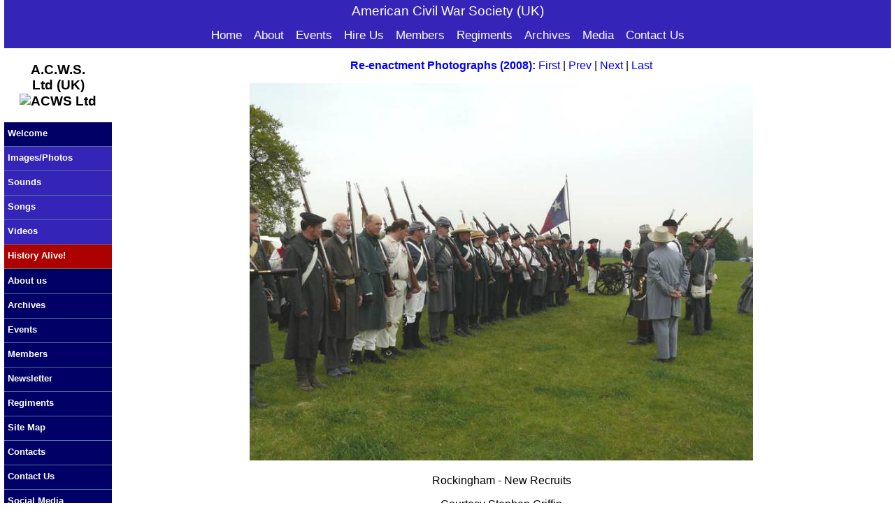

--- FILE ---
content_type: text/html; charset=UTF-8
request_url: https://acws.co.uk/media/show.php?image=2008&index=10&title=Re-enactment%20Photographs%20(2008)
body_size: 4318
content:
<!DOCTYPE HTML PUBLIC "-//W3C//DTD HTML 4.01//EN" "http://www.w3.org/TR/html4/strict.dtd">
<html lang="en">
<head>
<title>ACWS Image Display</title>
<meta name="title" content="ACWS Image Display">
<meta name="keywords" content="ACW, Civil War, reenactment, authentic, Union, Confederate, Yankee, Rebel">
<meta name="robots" content="noindex,nofollow">
<meta http-equiv="Content-Type" content="text/html; charset=UTF-8">
<meta name="viewport" content="width=device-width, initial-scale=1.0">
<meta name="theme-color" content="#ffffff">
<link rel="canonical" href="/media/show.php?image=2008&index=10&title=Re-enactment%20Photographs%20(2008)"/>
<link rel="apple-touch-icon" sizes="180x180" href="/apple-touch-icon.png?v=20170406b">
<link rel="icon" type="image/png" href="/favicon-32x32.png?v=20170406b" sizes="32x32">
<link rel="icon" type="image/png" href="/favicon-16x16.png?v=20170406b" sizes="16x16">
<link rel="manifest" href="/manifest.json?v=20170406b">
<link rel="mask-icon" href="/safari-pinned-tab.svg?v=20170406b" color="#5bbad5">
<link rel="shortcut icon" href="/favicon.ico?v=20170406b">
<meta http-equiv="Content-Security-Policy" content="
			default-src 'self';
			frame-src 'self' www.facebook.com  https://api.meteored.com https://weatherwidget.io;
			style-src 'self' 'unsafe-inline';
			script-src 'self' 'unsafe-inline' 'unsafe-eval' ajax.googleapis.com connect.facebook.net https://api.meteored.com https://weatherwidget.io;
			img-src 'self' www.google.com data: www.paypalobjects.com www.yourweather.co.uk;
			">
 
<script type="text/javascript">
var isTouchDevice = 'ontouchstart' in document.documentElement;
if (isTouchDevice) {
	document.documentElement.className = 'js touch';
} else {
	document.documentElement.className = 'js';
}
</script >
<link rel="stylesheet" type="text/css" href="/style.css?1711122603">
<script src="https://ajax.googleapis.com/ajax/libs/jquery/3.7.0/jquery.min.js"></script>
<!--script src="https://ajax.googleapis.com/ajax/libs/jquery/3.3.1/jquery.min.js"></script-->
<script type="text/javascript">
$(document).ready(function ($) {
	// $('html').attr('lang', 'en');
	var $menu = $('#menu'),
	$menulink = $('.menu-link'),
	$menuTrigger = $('.has-submenu > a');
	$menulink.click(function (e) {
		e.preventDefault();
		$menulink.toggleClass('active');
		$menu.toggleClass('active');
	});
	$menuTrigger.click(function (e) {
		e.preventDefault();
		var $this = $(this);
		$this.toggleClass('active').next('ul').toggleClass('active');
	});
});
</script>
<style type="text/css">
.mainHeader {width:100%; background-color:#3524B8; z-index:99; position: relative;}
.menu-link {display: none;}
.menu {float: none; text-align:center; -webkit-transition: all 0.3s ease;  -moz-transition: all 0.3s ease; -ms-transition: all 0.3s ease; transition: all 0.3s ease;}
.menu ul {padding: 0px; margin: 0px; list-style: none; position: relative; display: inline-table;}
.menu > li > ul.sub-menu {min-width: 10em; padding: 4px 0; background-color: #f4f4f4; border: 1px solid #CCC;}
.menu ul li {padding: 0px;}
.menu > ul > li {display: inline-block;}
.menu > ul > li > a {color: #fff !important;}
.menu ul li a {display: block; text-decoration: none; color: #000; font:1.063em Verdana, MS Sans Serif, Arial, Helvetica, Sans-serif;}
.menu ul li > a {padding: 0.5em 0.5em;}
.menu ul ul {display: none; position: absolute; top:100%; min-width: 200px; background-color: #f4f4f4; border: 1px solid #CCC;}
.menu ul li:hover > ul {display: block;}
.menu ul ul > li {position: relative; border: 1px solid #CCC; margin: 0px;}
.menu ul ul > li a {padding: 5px 15px 5px 10px; height: auto; background-color: #f4f4f4;}
.menu ul ul > li a:hover {background-color: #A9A9A9; color: #fff;}
.menu ul ul ul {position: absolute; left: 100%; top:0;}

.mainHeader div.container .title a,
.mainHeader div.container .title span {color:#fff !important;}
.mainHeader span.title {font-weight:700; display:none;}
.mainHeader div.title a {color:#000; text-decoration:none;}
.mainHeader div.title {text-align:center; font-weight:700; font-size:1.188em; margin:5px auto;}
.mainHeader {top: 0; left: 0; right: 0; z-index: 4;} */
#content, #leftnav, #photoGallery {margin-top:66px!important;}

/* @media all and (min-width: 200px) {*/
@media all and (max-width: 767px) {
	.mainHeader .container {width: 100%;}
	.mainHeader div.title {display:inline-block; float: left; position: relative; margin: 15px 10px; text-align:left; font-size:1.45em;}
	a.menu-link {display: block; color: #fff; background-color: #000066; float: right; text-decoration: none; padding: 16px 10px; font-size: 1.3em;}
	.menu > ul > li > a {color: #000 !important;}
	.menu {clear: both; min-width: inherit; float: none;}
	.menu, .menu > ul ul {overflow: hidden; max-height: 0; background-color: #f4f4f4;}
	.menu > li > ul.sub-menu {padding: 0px; border: none;}
	.menu.active, .menu > ul ul.active {max-height: 55em;}
	.menu ul {display: inline;}
	.menu > ul {border-top: 1px solid #808080;}
	.menu li, .menu > ul > li {display: block;}
	.menu li a {color: #000; display: block; padding: 0.8em; border-bottom: 1px solid #808080; position: relative;}
	.menu li.has-submenu > a:after {content: '+'; position: absolute; top: 0; right: 0; display: block; font-size: 1.2em; padding: 0.33em 0.5em;}
	.menu li.has-submenu > a.active:after {content: "-";}
	.menu ul ul > li a {background-color: #e4e4e4; padding: 0.75em 0.75em 0.75em 1.5em;}
	.menu ul ul, .menu ul ul ul {display: inherit; position: relative; left: auto; top:auto; border:none;}
}
@media all and (max-width: 650px) {
	.mainHeader div.title .title1 {display:none;}
}
@media all and (max-width: 360px) {
	.mainHeader div.title {font-size:1.2em;}
	a.menu-link  {font-size:1.2em;}
}
@media print {
	a.menu-link {display: none;}
}

/* Micro Clearfix */
.cf:before, .cf:after, .row:before, .row:after {content:""; display:table;}
.cf:after, .row:after {clear:both;}
.cf, .row {zoom:1;}
</style>
<style type="text/css">
#topnav .topnav_media a {background-color: #3524b8};
</style>
<style>
	h2{font-size:1.2em;}
</style>
</head>

<body>
<div id="wrapper" class="mediaShow">
<header class="mainHeader cf">
	<div class="container">
		<!--div class="title">American Civil War Society (UK)</div-->
		<div class="title">
			<a href="/" title="The American Civil War Society (UK)">
				<span>American Civil War Soc</span><span class="title1">iety (UK)</span>
			</a>
			</div>
 		<span class="title"><a href="/" title="The American Civil War Society (UK)">American Civil War Society</a></span>
		<a class="menu-link" href="#menu">Menu</a>

		<nav id="menu" class="menu">
			<ul>
				<li><a href="/" title="ACWS Home Page">Home</a></li>
				<li class="has-submenu "><a href="/about">About</a>
					<ul class="sub-menu about-us">
						<li><a href="/about/"  title="About ACWS Index">About Index</a></li>
						<li><a href="/aboutus" title="About the ACWS">About Us</a></li>
						<li><a href="/reenactment" title="ACWS Battle Re-enactment">Re-enactment</a></li>
						<li><a href="/moreaboutus" title="More About ACWS">More About Us</a></li>
						<li><a href="/howtojoin" title="How to Join / Rejoin">How to Join</a></li>
						<li><a href="/britain" title="Britain and the American Civil War">Britain and ACW</a></li>
						<li><a href="/directors" title="ACWS Board of Directors">ACWS Directors</a></li>
						<li><a href="/eventspage" title="ACWS Events Calendar">Events</a></li>
						<li><a href="/links" title="Links to Other Sites">Links to Sites</a></li>
						<li><a href="/sitemap" title="Overview of ACWS Site">Site Map</a></li>
					</ul>
				</li>

				<li><a href="/eventspage" title="ACWS Events Calendar">Events</a></li>
				
				<li class="has-submenu "><a href="/history-alive-alive">Hire Us</a>
					<ul class="sub-menu history-alive">
						<li><a href="/history-alive-alive" title="History Alive! - About ACWS">History Alive!</a></li>
						<li><a href="/history-alive-britain"  title="Britain and the American Civil War">Britain and ACW</a></li>
						<li><a href="/history-alive-provide"  title="What ACWS Provide">What We Provide</a></li>
						<li><a href="/history-alive-safety"   title="Event Safety">Event Safety</a></li>
						<li><a href="/history-alive-doforyou" title="What can ACWS do for You">What We Can Do</a></li>
						<li><a href="/historyalive/ACWS_InfoPack.pdf" title="Download History Alive! pdf file">Download PDF</a></li>
					</ul>
				</li>

				<li class="has-submenu"><a href="/members">Members</a>
					<ul class="sub-menu members">
						<li><a href="/members-index">Members Index</a></li>
						<li><a href="/attend-index">Attendance</a></li>
						<li><a href="/members-download">Downloads</a></li>
						<li><a href="/social_media">Social Media</a></li>
						<li><a href="/howtojoin">How to Rejoin</a></li>
						<li><a href="/notices-index">Notices</a></li>
						<li><a href="/rules-index" title="ACWS Rules, Regulations and Policy Documents">Rules &amp; Regs</a></li>
					</ul>
				</li>

				<li class="has-submenu"><a href="/members">Regiments</a>
					<ul class="sub-menu regiments">
						<li><a href="/regiments">Regiments Index</a></li>
						<li><a href="/confederates">Confederate</a></li>
						<li><a href="/federals">Federal</a></li>
						<li><a href="/bi-partisans">Bi-Partisan</a></li>
						<li><a href="/gilhams/" title="Gilham's Manual For Civil War Drill">Gilham's Drill</a></li>
						<li><a href="/archives-history-cs_const" title="Constitution of the Confederate States">CS Constitution</a></li>
					</ul>
				</li>

				<li class="has-submenu"><a href="/archives/">Archives</a>
					<ul class="sub-menu archives">
						<li><a href="/archives/">Archives Index</a></li>
						<li><a href="/archives-biography-index">Biography</a></li>
						<li><a href="/archives-history-index">History</a></li>
						<li><a href="/archives-reenact-index">Re-enacting</a></li>
						<li><a href="/archives-military-index">Military</a></li>
						<li><a href="/archives-misc-index">Misc</a></li>
						<li><a href="/nl/">Newsletters</a></li>
					</ul>
				</li>

				<li class="has-submenu"><a href="/social_media">Media</a>
					<ul class="sub-menu media">
						<li><a href="/social_media">Social Media</a>
						<li><a href="/media/">Images/Photos</a></li>
						<li><a href="/sounds/">Sounds</a></li>
						<li><a href="/songs/">Songs</a></li>
						<li><a href="/videos">Videos</a></li>
					</ul>
				</li>

				<li class="has-submenu"><a href="/contactus">Contact&nbsp;Us</a>
					<ul class="sub-menu contact-us">
						<li><a href="/contactus">Contact Us</a></li>
						<li><a href="/contacts">Contacts List</a></li>
					</ul>
				</li>

			</ul>
		</nav>
	</div>
</header>
<div id="leftnav">
	<div id="leftnavlogo">A.C.W.S.<br>Ltd (UK)<br>
		<img src="/images/acwsltd_sm.jpg" class="acwsltd_sm" alt="ACWS Ltd">
	</div>
	<ul>
		<li><a href="/welcome">Welcome</a></li>
	</ul>
	<ul class="leftnavsub">
		<li><a href='/media/index.php'>Images/Photos</a></li>
		<li><a href='/sounds'>Sounds</a></li>
		<li><a href='/songs'>Songs</a></li>
		<li><a href='/videos'>Videos</a></li>
	</ul>
	<ul class="leftnavred">
		<li><a href="/history-alive-alive">History Alive!</a></li>
	</ul>
	<ul>
		<li><a href="/aboutus">About us</a></li>
		<li><a href="/archives/">Archives</a></li>
		<li><a href="/eventspage" title="Upcoming Society Events">Events</a></li>
		<li><a href="/members-index">Members</a></li>
		<li><a href="/nl/">Newsletter</a></li>
		<li><a href="/regiments">Regiments</a></li>
		<li><a href="/sitemap" title="Overview of ACWS Site">Site Map</a></li>
		<li><a href="/contacts">Contacts</a></li>
		<li><a href="/contact-Enquiry">Contact Us</a></li>
		<li><a href="/social_media" title="Social Media">Social Media</a></li>
	</ul>
</div>
<div id="content">

<p style='text-align: center;'><b><a href='index.php?page=gallery&image=2008&title=Re-enactment+Photographs+%282008%29&action=show'>Re-enactment Photographs (2008):</a></b> <a href='/media/show.php?image=2008&index=0&title=Re-enactment+Photographs+%282008%29'>First</a> | <a href='/media/show.php?image=2008&index=9&title=Re-enactment+Photographs+%282008%29'>Prev</a> | <a href='/media/show.php?image=2008&index=11&title=Re-enactment+Photographs+%282008%29'>Next</a> | <a href='/media/show.php?image=2008&index=86&title=Re-enactment+Photographs+%282008%29'>Last</a></p><div class='center'><a href='/media/show.php?image=2008&index=11&title=Re-enactment+Photographs+%282008%29'><img src='/archives/images/rockingham2008_griff_074.jpg' border=0></a></div><p class='center'>Rockingham - New Recruits</p><p class='center'>Courtesy Stephen Griffin</p><p style='text-align: center'><a href='index.php?page=gallery&image=2008&title=Re-enactment+Photographs+%282008%29&action=show'>Return to Re-enactment Photographs (2008)</a> | <a href='index.php'>Return to Images Index</a></div> <!-- content div ends -->
</div> <!-- wrapper div ends -->
</body>
</html>


--- FILE ---
content_type: text/css; charset=UTF-8
request_url: https://acws.co.uk/style.css?1711122603
body_size: 1762
content:
html {font-size:16px;}
html *{box-sizing:border-box;}
body {background-color:#fff;border:0px;color:#000;font-size:1rem;
	font-family:Verdana,Arial,Helvetica,Sans-serif;margin:0px;padding:0px;}
@viewport {width:device-width;zoom:1;}
#wrapper * {box-sizing:border-box;}
#wrapper {max-width:1268px;margin:0px auto;padding:0px;text-align:center;}
#content {width:87.81725888324873%;background-color:#fff;float:left;position:relative;}
#content .article {width:100%;max-width:700px;margin:auto;}
#content .rulesContent {width:95%;max-width:855px;margin:auto;}
body.box {background-color:#f2f2f2;}
body.box #content {background-color:inherit;float:right;margin:0px auto;width:83.817259%;}
.flex-container {display:flex;flex-direction:row;}
.pageBox {
	background:#fff;border-radius:3px;border:none;margin:20px auto;
	box-shadow:1px 1px 3px 1px rgba(0,0,0,0.13);}
.pageBox.leftHalf, .pageBox.rightHalf{width:48%}
.pageBox.leftHalf{margin-right:2%;}
.pageBox.rightHalf{margin-left:2%;float:right;}
.pageBox.leftHalf.left0 {margin-left:0;}
.pageBoxHeader {
	background-color:#f9f9f9!important;border-bottom:1px solid #dddddd;border-top-left-radius:3px;border-top-right-radius:3px;
	clear:both;color:#272727;/*font:bold 28px Verdana,Arial,Helvetica!important;*/padding:20px 26px 19px;text-align:center;}
.pageBoxHeader h1,
.pageBoxHeader h2,
.pageBoxHeader h3,
.pageBoxHeader h4 {margin:0px auto;}
.pageBoxContainer {
	background-color:#fff!important;border-bottom:1px solid #C2C2C2;border-radius:3px;display:inline-block;
	padding:10px 20px !important;position:relative;width:100%;}
.pageBoxHeader + .pageBoxContainer {border-top-left-radius:0px;border-top-right-radius:0px;}
.pageBoxContainer:last-of-type {border-bottom:none;}
.section{border:1px solid black;width:100%;margin:20px 5px;}
.subSection{border:1px solid black;float:left;position:relative;width:50%;text-align:center;}
.subSection h3 {padding-left:5px;}
.socialMediaIntro {padding-left:42px;}
#topnav{width:100%;min-height:27px;background-color:#000066;display:block;font:bold 1.2em Verdana,Arial,sans-serif;color:#fff;text-decoration:none;padding:0 0 0 0;margin:0px;}
#topnav ul {list-style:none;margin:0px;padding:0px;border:none;}
#topnav li {width:12.5%;border-left:1px solid #59709f;border-right:1px solid #59709f;margin:0px;font:bold 1em Verdana,Arial,sans-serif;float:left;}
#topnav li a{width:100%;display:block;font:bold 1em Verdana,Arial,sans-serif;background-color:#000066;color:#fff;text-decoration:none;text-align:center;padding:3px 0px 5px 0px;}
html>body #topnav li a{/*Non IE6 width*/ width:auto;}
#topnav li a:hover{font:bold 1em Verdana,Arial,sans-serif;background-color:#3524b8;color:#fff;}
#leftnav{background-color:#fff;color:#fff;display:block;float:left;font:bold 1em verdana,arial,sans-serif;margin-left:0px;margin-bottom:1em;padding-top:1px;position:relative;text-decoration:none;width:12.18274111675127%;}
#leftnav h3 {font-size:1.17em;text-align:center;}
#leftnav #leftnavlogo {box-sizing:border-box;color:#000;font:bold 1.17em Verdana,Arial,Helvetica;margin:1em 0;text-align:center;}
#leftnav img.acwsltd_sm {margin:1px;width:118px;height:40px;}
#leftnav img.arrowred   {margin:1px;width:8px;height:8px;vertical-align:baseline;}
#leftnav ul {background-color:#59709f;border:none;display:block;font-size:1em;list-style:none;margin:0px;padding:0px;width:100%;}
#leftnav ul.leftnavred {background-color:#ad0000;color:#fff;border-bottom:1px solid #000;padding:0 0 0 0;}
#leftnav ul.leftnavsub {background-color:#3524b8;}
#leftnav ul.leftnavgrey {background-color:#c0c0c0;}
#leftnav ul.leftnavgreen {background-color:#228b22;}
#leftnav li {border-bottom:1px solid #59709F;color:#fff;margin:0px;font:bold 1em Verdana,Arial,sans-serif;}
#leftnav li a{background-color:#000066;color:#fff;display:block;font:bold 0.813em Verdana,Arial,sans-serif;line-height:2em;padding:3px 0px 5px 5px;text-decoration:none;width:100%;}
html>body #leftnav li a{ /*Non IE6 width*/ width:auto;}
#leftnav li a:hover{background-color:#3524b8;color:#fff;}
#leftnav ul.leftnavred li a {background-color:#ad0000}
#leftnav ul.leftnavred li a:hover {background-color:#ff6347;}
#leftnav ul.leftnavsub li a {background-color:#3524b8;}
#leftnav ul.leftnavsub li a:hover {background-color:#5240de;}
#leftnav ul.leftnavgrey li a {background-color:#a9a9a9;}
#leftnav ul.leftnavgrey li a:hover {background-color:#c0c0c0;}
#leftnav ul.leftnavgreen li a {background-color:#228b22;}
#leftnav ul.leftnavgreen li a:hover {background-color:#90ee90;}
/* ---------------------------------------------- */
a:link, a:visited {color:#00f;font-size:1em;text-decoration:none;}
a:hover, a:active  {color:#f00;font-size:1em;text-decoration:underline overline;}
p, li, blockquote, div, span {color:#000;font:1em Verdana,Arial,Helvetica;text-align:justify;}
table {border-collapse:collapse;border-width:1px;font-size:1em;line-height:normal;text-align:left;}
tr {vertical-align:top;}
td {padding:5px;}
td, select, input, textarea, ul, caption, pre {
	color:#000;font:1em Verdana,Arial,Helvetica;text-align:left;}
th {color:#000;font:bold 1em Verdana,Arial,Helvetica;}
h1 {color:#000;font:bold 2em Verdana,Arial,Helvetica;text-align:center;}
h2 {color:#000;font:bold 1.728em Verdana,Arial,Helvetica;}
h3 {color:#000;font:bold 1.438em Verdana,Arial,Helvetica;text-align:left;}
h4 {color:#000;font:bold 1.2em Verdana,Arial,Helvetica;margin:1em 0 1em 0;}
h5 {color:#000;font:bold 1em Verdana,Arial,Helvetica;}
sup {color:#000;font:1em Verdana,Arial,Helvetica;}
option {background-color:#fff;color:#00f;font-size:1em;}
.bold {font-weight:bold;}
.center {text-align:center!important;}
.clear {clear:both;}
.updated {color:#800080;font:bold 1.8em Verdana,Arial,Helvetica;text-align:center;}
.updated sup {color:#800080;font:bold 0.8em Verdana,Arial,Helvetica;}
.header {color:#fff;font-family:Verdana,Arial,Helvetica;}
.Link {color:#00f;cursor:auto;font:1em Verdana,Arial,Helvetica;text-decoration:none;}
.small {color:#000;font:0.9em Verdana,Arial,Helvetica;text-align:justify;}
.bold8 {color:#000;font:bold 0.9em Verdana,Arial,Helvetica;}
.right {text-align:right;}
.newevent {color:#f00;text-align:center;}
.eventsOtherLinks a {line-height:2em;}
.vAlignMiddle {vertical-align:middle;}
.footnote {font-size:1em;}
/*
.leftbar {font-size:1em;}
a.leftbar:link, a.leftbar:visited {color:#00f;font:1em Verdana,Arial,Helvetica;text-decoration:none;}
a.leftbar:hover, a.leftbar:active {color:#f00;font-size:1em;text-decoration:underline overline;}
*/
.fileUpdated {font-size:0.8em;line-height:16px;margin-left:10px;}
.imageLeft {float:left;font-weight:bold;margin:0 10px 10px 0;text-align:center;vertical-align:top;}
.imageRight {float:right;font-weight:bold;margin:0px 0px 10px 10px;text-align:center;vertical-align:bottom;}
.wideFixedText{text-align:left}
img {height:auto;max-width:100%;width:auto\9;/* ie8 */}
.video embed, .video object, .video iframe {height:auto;width:100%;}
@media print {
	body {font-size:10pt;background-color:#fff;background-image:none;color:#000;}
	a {text-decoration:underline;color:#0000ff;}
	#leftnav,#topnav,#subnav,#rightnav {display:none !important;}
	#content {width:90%;margin:0px;float:left;}
}
@media all and (min-width:1044px) {
/*	html {overflow-y:scroll;} */
	html { margin-left:calc(100vw - 100%);}
}
@media all and (max-width:767px) {
	#topnav li {width:25%;}
/*	html {overflow-y:auto;} */
}
@media all and (max-width:768px) {
	body{width:100%!important;}
	#topnav li {width:25%;}
	#leftnav{display:none !important;}
	.mobile-no-margin {margin:0px !important;}
	#content {float:none;width:auto;}
	#content .article {margin:auto 2%;width:96%;}
	body.box #content {float:none!important;width:97%!important;}
	.flex-container {display:inline-block;width:100%;}
	.pageBox.leftHalf, .pageBox.rightHalf {width:100%;margin-left:0px;margin-right:0px;}
	.section,.subSection {float:none !important;width:auto !important;}
}
@media all and (max-width:480px) {
	body{font-size:100%;width:100%!important;}
	#topnav li {width:50%;}
	#wrapper {}
	#content {float:none;width:auto;margin-left:2%;margin-right:2%;}
	#topnav li {width:50%;}
	#subnav li {padding-left:10px;padding-right:10px;line-height:2em;height:2em;}
	.imageRight{float:none;}
	TABLE.table-wrapper{width:100%!important;}
	html {-webkit-text-size-adjust:none;}
	.socialMediaIntro {padding-left:0;}
	#content .article li a,
	.imageLeft, .imageRight {display:block;float:none;}
}
